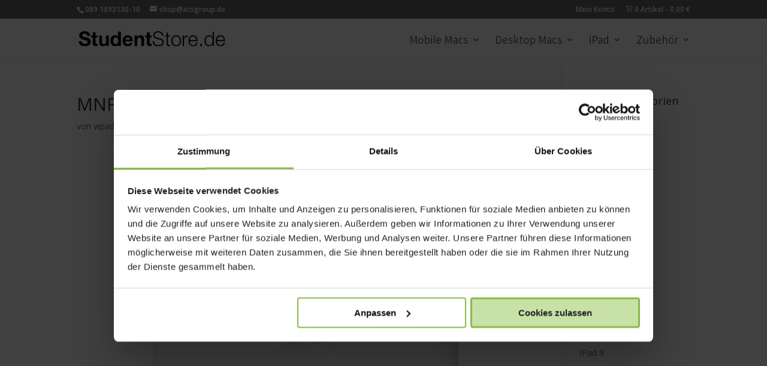

--- FILE ---
content_type: text/css
request_url: https://studentstore.de/wp-content/themes/Divi-child/style.css?ver=4.8.2.1617877419
body_size: 4185
content:
/*
Theme Name: Divi Child
Theme URI: http://www.elegantthemes.com/gallery/divi/
Template: Divi
Author: Elegant Themes
Author URI: http://www.elegantthemes.com
Description: Smart. Flexible. Beautiful. Divi is the most powerful theme in our collection.
Tags: responsive-layout,one-column,two-columns,three-columns,four-columns,left-sidebar,right-sidebar,custom-background,custom-colors,featured-images,full-width-template,post-formats,rtl-language-support,theme-options,threaded-comments,translation-ready
Version: 4.8.2.1617877419
Updated: 2021-04-08 12:23:39

*/

.not-found-title,
#menu-item-1792,
#menu-item-2044,
#menu-item-1585 {
  display: none !important;
}

body .et-fixed-header #top-menu li.current-menu-ancestor > a {
  color: #222222 !important;
}
body .et-fixed-header #top-menu li.current-menu-item > a, .et-fixed-header #top-menu li.current_page_item > a {
  color: #222222 !important;
}
/* Button width fix for "Versicherungen" page */
.et_pb_gutters3 .et_pb_column_4_4 .et_pb_grid_item, .et_pb_gutters3 .et_pb_column_4_4 .et_pb_shop_grid .woocommerce ul.products li.product, .et_pb_gutters3 .et_pb_column_4_4 .et_pb_widget, .et_pb_gutters3.et_pb_row .et_pb_column_4_4 .et_pb_grid_item, .et_pb_gutters3.et_pb_row .et_pb_column_4_4 .et_pb_shop_grid .woocommerce ul.products li.product, .et_pb_gutters3.et_pb_row .et_pb_column_4_4 .et_pb_widget {
  width: 22% !important;
}
.entry-content {
  margin-bottom: 100px;
}

/* Remove symbol and adjuct opacity when hovering over product  [SL] */
.et_overlay:before {
    all: unset !important;
}
.et_overlay {
    background: hsla(0, 0%, 100%, .5);   
    border: none;
}

.footnote .et_pb_text_inner {
  color: #222222 !important;
  font-size: 14px !important;
}

/* Import from teacherstore.de */
/*
    Menu bar accessibilty changes  [SL]
*/

.CybotCookiebotDialogActive {
  color: #222222 !important;
}

html body.et_fixed_nav #page-container .et-fixed-header#top-header,
html body.et_secondary_nav_enabled #page-container #top-header {
  background-color: #686868 !important;
}
.menu-item-81715 a {
  color: #222222 !important;
}

#top-menu .current-menu-item a {
  background-color: transparent !important;
  color: #222 !important;
  border-bottom: 3px solid #85be41;
  padding: 7px 7px 5px 7px !important;
}
#top-menu .current-menu-item a:before {
  content: "";
  mask-image: url("data:image/svg+xml,%3Csvg xmlns='http://www.w3.org/2000/svg' viewBox='0 0 256 512'%3E%3C!--!Font Awesome Free 6.7.2 by @fontawesome - https://fontawesome.com License - https://fontawesome.com/license/free Copyright 2025 Fonticons, Inc.--%3E%3Cpath d='M246.6 278.6c12.5-12.5 12.5-32.8 0-45.3l-128-128c-9.2-9.2-22.9-11.9-34.9-6.9s-19.8 16.6-19.8 29.6l0 256c0 12.9 7.8 24.6 19.8 29.6s25.7 2.2 34.9-6.9l128-128z'/%3E%3C/svg%3E");
  mask-position: center;
  mask-size: contain;
  background-color: currentcolor;
  color: #81be43;
  display: inline-block;
  margin-right: 5px;
  width: 0.5em;
  height: 0.9em;
}
#top-menu .current-menu-ancestor > a {
  background-color: transparent !important;
  color: #222 !important;
  border-bottom: 3px solid #85be41;
  padding: 7px 7px 5px 7px !important;
}
#top-menu .current-menu-ancestor > a:before {
  content: "";
  mask-image: url("data:image/svg+xml,%3Csvg xmlns='http://www.w3.org/2000/svg' viewBox='0 0 320 512'%3E%3C!--!Font Awesome Free 6.7.2 by @fontawesome - https://fontawesome.com License - https://fontawesome.com/license/free Copyright 2025 Fonticons, Inc.--%3E%3Cpath d='M137.4 374.6c12.5 12.5 32.8 12.5 45.3 0l128-128c9.2-9.2 11.9-22.9 6.9-34.9s-16.6-19.8-29.6-19.8L32 192c-12.9 0-24.6 7.8-29.6 19.8s-2.2 25.7 6.9 34.9l128 128z'/%3E%3C/svg%3E");
  mask-position: center;
  mask-size: contain;
  background-color: currentcolor;
  color: #81be43;
  display: inline-block;
  margin-right: 5px;
  width: 0.5em;
  height: 0.9em;
}
#top-menu .current-menu-ancestor > a:after {
  content: none !important;
  display: none !important;
}
body.woocommerce {
  padding-bottom: 0px !important;
}

.acs-footer-title {
  color: #94c11f;
  font-size: 18px;
  padding-bottom: 10px;
  line-height: 1em;
  font-weight: 500;
}

.acs-footer-text {

}

.bottom-nav {
  text-align: center;
}

#footer-info {
  color: #999999 !important;
}


/* Hidden items accessibility fix
*/
.et_pb_scroll_top.et-pb-icon.et-visible:before {
  color: #ffffff !important;
  background-color: #1b1b1b !important;
}
.et_overlay::before {
  background-color: #1b1b1b !important;
}

/*
    Internal & external links accessibilty changes  [SL]
*/
.page-id-1453 .et_pb_text_inner a,  /* Kabel Adapter */
.product_meta .posted_in a,
a.versandkosten,
.product-name a,
.lost_password a,
a.wgm-versandkosten,
a.wgm-zahlungsarten,
a.wgm-widerruf,
a.wgm-terms,
a.wgm-privacy,
a.shipping-calculator-button,
a.internal-link {
  color: #666 !important;
  font-weight: bold;
  position: relative;
  text-decoration: underline;
}
.page-id-1453 .et_pb_text_inner a:after,
.product_meta .posted_in a:after,
a.versandkosten:after,
.product-name a:after,
.lost_password a:after,
a.wgm-versandkosten:after,
a.wgm-zahlungsarten:after,
a.wgm-widerruf:after,
a.wgm-terms:after,
a.wgm-privacy:after,
a.shipping-calculator-button:after,
a.internal-link:after {
  content: "";
  mask-image: url("data:image/svg+xml,%3Csvg xmlns='http://www.w3.org/2000/svg' viewBox='0 0 640 512'%3E%3C!--!Font Awesome Free 6.7.2 by @fontawesome - https://fontawesome.com License - https://fontawesome.com/license/free Copyright 2025 Fonticons, Inc.--%3E%3Cpath d='M579.8 267.7c56.5-56.5 56.5-148 0-204.5c-50-50-128.8-56.5-186.3-15.4l-1.6 1.1c-14.4 10.3-17.7 30.3-7.4 44.6s30.3 17.7 44.6 7.4l1.6-1.1c32.1-22.9 76-19.3 103.8 8.6c31.5 31.5 31.5 82.5 0 114L422.3 334.8c-31.5 31.5-82.5 31.5-114 0c-27.9-27.9-31.5-71.8-8.6-103.8l1.1-1.6c10.3-14.4 6.9-34.4-7.4-44.6s-34.4-6.9-44.6 7.4l-1.1 1.6C206.5 251.2 213 330 263 380c56.5 56.5 148 56.5 204.5 0L579.8 267.7zM60.2 244.3c-56.5 56.5-56.5 148 0 204.5c50 50 128.8 56.5 186.3 15.4l1.6-1.1c14.4-10.3 17.7-30.3 7.4-44.6s-30.3-17.7-44.6-7.4l-1.6 1.1c-32.1 22.9-76 19.3-103.8-8.6C74 372 74 321 105.5 289.5L217.7 177.2c31.5-31.5 82.5-31.5 114 0c27.9 27.9 31.5 71.8 8.6 103.9l-1.1 1.6c-10.3 14.4-6.9 34.4 7.4 44.6s34.4 6.9 44.6-7.4l1.1-1.6C433.5 260.8 427 182 377 132c-56.5-56.5-148-56.5-204.5 0L60.2 244.3z'/%3E%3C/svg%3E");
  mask-position: center;
  mask-size: contain;
  background-color: currentcolor;
  color: #81be43;
  display: inline-block;
  margin-left: 5px;
  width: 1.1em;
  height: 0.9em;
}

a.external-link {
  color: #666;
  font-weight: bold;
  position: relative;
  text-decoration: underline;
}
a.external-link:after {
  content: "";
  mask-image: url("data:image/svg+xml,%3Csvg xmlns='http://www.w3.org/2000/svg' viewBox='0 0 512 512'%3E%3C!--!Font Awesome Free 6.7.2 by @fontawesome - https://fontawesome.com License - https://fontawesome.com/license/free Copyright 2025 Fonticons, Inc.--%3E%3Cpath d='M352 0c-12.9 0-24.6 7.8-29.6 19.8s-2.2 25.7 6.9 34.9L370.7 96 201.4 265.4c-12.5 12.5-12.5 32.8 0 45.3s32.8 12.5 45.3 0L416 141.3l41.4 41.4c9.2 9.2 22.9 11.9 34.9 6.9s19.8-16.6 19.8-29.6l0-128c0-17.7-14.3-32-32-32L352 0zM80 32C35.8 32 0 67.8 0 112L0 432c0 44.2 35.8 80 80 80l320 0c44.2 0 80-35.8 80-80l0-112c0-17.7-14.3-32-32-32s-32 14.3-32 32l0 112c0 8.8-7.2 16-16 16L80 448c-8.8 0-16-7.2-16-16l0-320c0-8.8 7.2-16 16-16l112 0c17.7 0 32-14.3 32-32s-14.3-32-32-32L80 32z'/%3E%3C/svg%3E");
  mask-position: center;
  mask-size: contain;
  background-color: currentcolor;
  color: #e05d26;
  display: inline-block;
  margin-left: 5px;
  width: 0.9em;
  height: 0.9em;
}

a.email-link {
  color: #666 !important;
  font-weight: bold;
  position: relative;
  text-decoration: underline;
}
a.email-link:after {
  content: "";
  mask-image: url("data:image/svg+xml,%3Csvg xmlns='http://www.w3.org/2000/svg' viewBox='0 0 512 512'%3E%3C!--!Font Awesome Free 6.7.2 by @fontawesome - https://fontawesome.com License - https://fontawesome.com/license/free Copyright 2025 Fonticons, Inc.--%3E%3Cpath d='M48 64C21.5 64 0 85.5 0 112c0 15.1 7.1 29.3 19.2 38.4L236.8 313.6c11.4 8.5 27 8.5 38.4 0L492.8 150.4c12.1-9.1 19.2-23.3 19.2-38.4c0-26.5-21.5-48-48-48L48 64zM0 176L0 384c0 35.3 28.7 64 64 64l384 0c35.3 0 64-28.7 64-64l0-208L294.4 339.2c-22.8 17.1-54 17.1-76.8 0L0 176z'/%3E%3C/svg%3E");
  mask-position: center;
  mask-size: contain;
  background-color: currentcolor;
  color: #81be43;
  display: inline-block;
  margin-left: 5px;
  width: 0.9em;
  height: 0.9em;
}
/*
    Add-to-cart button accessibilty changes  [SL]
*/

#CybotCookiebotDialogBodyLevelButtonLevelOptinAllowAll,
.woocommerce-ResetPassword .woocommerce-Button,
.button.single_add_to_cart_button.button.alt,
.checkout-button.button.alt.wc-forward,
body .woocommerce-message a.button.wc-forward,
.woocommerce-cart button.button[name="update_cart"],
.woocommerce-button.button.woocommerce-form-login__submit,
.woocommerce-button.button.woocommerce-form-register__submit,
#wpmc-prev,
#wpmc-next,
#wpmc-skip-login,
#wcj_upload_checkout_file_1,
#place_order,
.et_pb_button {
  color: #222222 !important;
  border-color: #85be41 !important;
  background-color: #85BE4175 !important;
  border: 3px solid #85be41 !important;
  border-width: 3px !important;
  border-radius: 4px !important;
  padding: 0.3em 1em !important;
  display: inline-block;
  text-align: center;
}
#CybotCookiebotDialogBodyLevelButtonLevelOptinAllowAll:hover,
.woocommerce-ResetPassword .woocommerce-Button:hover, 
.button.single_add_to_cart_button.button.alt:hover,
.checkout-button.button.alt.wc-forward:hover,
body .woocommerce-message a.button.wc-forward:hover,
.woocommerce-cart button.button[name="update_cart"]:hover,
.woocommerce-button.button.woocommerce-form-login__submit:hover,
.woocommerce-button.button.woocommerce-form-register__submit:hover,
#wpmc-prev:hover,
#wpmc-next:hover,
#wpmc-skip-login:hover,
#wcj_upload_checkout_file_1:hover,
#place_order:hover,
.et_pb_button:hover {
  color: #222222 !important;
  border-color: #85be41 !important;
  background-color: #85be41 !important;
  padding: 0.3em 1em !important;
}
.woocommerce-ResetPassword .woocommerce-Button:after, 
.button.single_add_to_cart_button.button.alt:after,
.checkout-button.button.alt.wc-forward:after,
body .woocommerce-message a.button.wc-forward:after,
.woocommerce-cart button.button[name="update_cart"]:after,
.woocommerce-button.button.woocommerce-form-login__submit:after,
.woocommerce-button.button.woocommerce-form-register__submit:after,
#wpmc-prev:after,
#wpmc-next:after,
#wpmc-skip-login:after,
#wcj_upload_checkout_file_1:after,
#place_order:after,
.et_pb_button:after {
  content: none !important;
  display: none !important;
}

/*
    Add-to-cart button accessibilty changes  [SL]
*/
.button.product_type_variable.add_to_cart_button,
.button.product_type_simple.add_to_cart_button,
.button.product_type_variation.add_to_cart_button {
  color: #222222 !important;
  border-color: #85be41 !important;
  background-color: #85BE4120 !important;
  padding: 0.3em 1em !important;
  border: 3px solid #85be41 !important;
  border-width: 3px !important;
  border-radius: 4px !important;
  display: inline-block;
  text-align: center;
}
.button.product_type_variable.add_to_cart_button:hover,
.button.product_type_simple.add_to_cart_button:hover,
.button.product_type_variation.add_to_cart_button:hover {
  color: #222222 !important;
  border-color: #85be41 !important;
  background-color: #85be41 !important;
  padding: 0.3em 1em !important;
  border: 3px solid #85be41 !important;
  border-width: 3px !important;
  border-radius: 4px !important;
  display: inline-block;
  text-align: center;
}
.button.product_type_variable.add_to_cart_button:after,
.button.product_type_simple.add_to_cart_button:after,
.button.product_type_variation.add_to_cart_button:after {
  content: none !important;
  display: none !important;
}

body #page-container .et_pb_section .et_pb_button.et_pb_button_0.et_pb_bg_layout_light,
body .et_pb_button {
    color: #222222 !important;
    border: 3px solid #85be41 !important;
}

.wgm-sale-label,
.woocommerce-Price-amount.amount bdi,
.woocommerce-Price-currencySymbol,
.input-text.qty.text {
  color: #000000 !important;
}
.woocommerce div.product p.price del,
.woocommerce ul.products li.product .price del,
.woocommerce div.product span.price del {
  opacity: 0.8 !important;
}
.gform_anchor {
  display: none;
}
.gfield.wcgfpa_grand_total .price {
   color: #222222 !important;
}

.woocommerce-price-before {
  display: none !important;
}

.woocommerce .add_to_cart_button[disabled] {
    background-color: #cde8d7;
    border-color: #5bb16f;
    color: #2f5e42;
}

.woocommerce .added_to_cart {
    display: none !important;
}

.restore-item,
.woocommerce-NoticeGroup .woocommerce-error a,
.woocommerce-checkout .woocommerce-error a {
  color: #222222 !important;
}

.woocommerce-NoticeGroup .woocommerce-error,
.woocommerce-checkout .woocommerce-error {
  background-color: #85BE4175 !important;
  color: #222222 !important;
  border: 2px solid var(--wc-red) !important;
  border-radius: 4px !important;
  padding: 7px 7px 10px 10px !important;
}

/* Fix padding of quantity selector on product page  [SL] */
.input-text.qty.text {
    padding: 13px 3px 13px 10px !important;
}

.input-text,
.select2-selection__placeholder,
.wpmc-tab-text,
.woocommerce-input-wrapper .input-text, 
.input-text.qty.text {
  color: #222 !important;
}

span[style*="color: #ff0000;"] {
  color: #ee0000 !important;
}

.woocommerce form .show-password-input::before,
.woocommerce-page form .show-password-input:before {
  height: 28px !important;
  width: 28px !important;  
}

.wpmc-tabs-wrapper .wpmc-tab-item.visited .wpmc-tab-number,
.wpmc-tabs-wrapper .wpmc-tab-item.current .wpmc-tab-number {
  color: #222222 !important;
  background: #fff !important;
  border: 2px solid var(--wpmc-color) !important;
}

.wpmc-nav-wrapper {
  display: block !important;
}

.followup-checkout {
  display: none;
}

body .wc-empty-cart-message .cart-empty.woocommerce-info,
.woocommerce .woocommerce-message,
body .woocommerce-form-coupon-toggle .woocommerce-info {
  background-color: #85BE4175 !important;
  color: #222222 !important;
  border: 1px solid #85be41 !important;
  border-radius: 4px !important;
  padding: 7px 7px 10px 10px !important;
}

a.showcoupon {
   color: #222222 !important;
}


/*
    product page button accessibilty changes  [SL]
*/
.reset_variations {
  color: #222 !important;
}

.wgm-sale-label,
.woocommerce-Price-amount.amount bdi,
.woocommerce-Price-currencySymbol,
.input-text.qty.text {
  color: #000000 !important;
}
.woocommerce div.product p.price del,
.woocommerce ul.products li.product .price del,
.woocommerce div.product span.price del {
  opacity: 0.8 !important;
}

table.variations tr {
    display: table-row;
}
table.variations th.label,
table.variations td.value {
    display: table-cell;
    vertical-align: middle;
    padding: 0.5em 1em 0.5em 0;
}
table.variations th.label label {
    margin: 0;
    font-weight: 600;
    line-height: 1.2;
    display: inline-block;
}
table.variations td.value select {
    margin: 0;
    padding: 10px;
    min-height: 44px;
    font-size: 1rem;
    vertical-align: middle;
    border-radius: 6px;
}


/*



*/

.content {
    font-size: 20px !important;
    color: #222222 !important;
    text-align: center !important;
    padding-bottom: 8px;
    line-height: 1em;
    font-weight: 500;
}
.energy-class-icon {
    padding-top: 2px;
    padding-left: 3px;
    padding-bottom: 1px;
    height: 20px;
}

/* Energy Modal Styling */
#energyModal {
    display: none;
    position: fixed;
    top: 0;
    left: 0;
    width: 100vw;
    height: 100vh;
    background: rgba(0, 0, 0, 0.7);
    z-index: 999999;
    align-items: center;
    justify-content: center;
    padding: 20px;
}

#energyModal.active {
    display: flex;
}

#energyModal .modal-content {
    background: #fff;
    padding: 30px;
    border-radius: 10px;
    max-width: 600px;
    width: 100%;
    position: relative;
    box-shadow: 0 10px 40px rgba(0, 0, 0, 0.3);
    text-align: center;
    overflow: auto;
    max-height: 90vh;
}

#energyModal .modal-close {
    position: absolute;
    top: 10px;
    right: 15px;
    cursor: pointer;
    font-size: 22px;
    font-weight: bold;
    color: #333;
}

#energyModal h2 {
    font-size: 1.5em;
    margin-bottom: 20px;
    color: #222;
}

#energyModal img.label-img {
    max-height: 350px;
    margin-bottom: 15px;
    border-radius: 5px;
}

#energyModal img.pdf-preview-img {
    max-height: 300px;
    margin-bottom: 10px;
    border: 1px solid #ddd;
    border-radius: 5px;
}

#energyModal a {
    display: inline-block;
    margin-top: 10px;
    color: #222222;
    text-decoration: underline;
    font-weight: 500;
}

#energyModal .energy-footnote {
    margin-top: 15px;
    font-size: 0.85em;
    color: #555;
    text-align: left;
}

.energy-arrow {
    display: inline-block;
    margin-left: 10px;
    cursor: pointer;
    vertical-align: middle;
}

.energy-arrow img {
    height: 18px;
    vertical-align: baseline;
    position: relative;
    top: -5px; /* small downward nudge */
    margin-left: 6px;
}

@media (max-width: 600px) {
    #energyModal .modal-content {
        max-width: 90vw;
        max-height: 85vh;
    }
}


.energy-archive-icon {
    display: inline-block;
    margin-left: 6px;
    cursor: pointer;
    vertical-align: middle;
}

.energy-archive-icon img {
    height: 18px;
    vertical-align: middle;
}

body .energyModal {
    position: fixed;
    top: 0;
    left: 0;
    width: 100vw;
    height: 100vh;
    background: rgba(0, 0, 0, 0.7);
    z-index: 999999 !important; /* force higher stacking context */
    display: none;
    align-items: center;
    justify-content: center;
    padding: 20px;
}

body .energyModal.active {
    display: flex !important;
}

#main-header {
    position: relative;
    z-index: 99999; /* keep it if needed */
}

.energyModal .modal-content {
    background: #fff;
    padding: 30px;
    border-radius: 10px;
    max-width: 600px;
    width: 100%;
    position: relative;
    box-shadow: 0 10px 40px rgba(0, 0, 0, 0.3);
    text-align: center;
    overflow: auto;
    max-height: 90vh;
}

.energyModal .modal-close {
    position: absolute;
    top: 10px;
    right: 15px;
    cursor: pointer;
    font-size: 22px;
    font-weight: bold;
    color: #333;
}

.energyModal h2 {
    font-size: 1.5em;
    margin-bottom: 20px;
    color: #222;
}

.energyModal img.label-img {
    max-height: 350px;
    margin-bottom: 15px;
    border-radius: 5px;
}

.energyModal img.pdf-preview-img {
    width: auto !important;
    max-height: 300px;
    margin-bottom: 10px;
    border: 1px solid #ddd;
    border-radius: 5px;
}

.energyModal a {
    display: inline-block;
    margin-top: 10px;
    color: #222222;
    text-decoration: underline;
    font-weight: 500;
}

.energyModal .energy-footnote {
    margin-top: 15px;
    font-size: 0.85em;
    color: #555;
    text-align: left;
}

.energy-arrow {
    display: inline-block;
    margin-left: 6px;
    cursor: pointer;
    vertical-align: middle;
}

.energy-arrow img {
    height: 18px;
    vertical-align: middle;
}

.energy-modal {
    display: none;
    position: fixed;
    top: 0;
    left: 0;
    width: 100vw;
    height: 100vh;
    background: rgba(0, 0, 0, 0.7);
    z-index: 999999;
    align-items: center;
    justify-content: center;
    padding: 20px;
}

.energy-modal.active {
    display: flex;
}

.energy-modal .modal-content {
    background: #fff;
    padding: 30px;
    border-radius: 10px;
    max-width: 600px;
    width: 100%;
    position: relative;
    box-shadow: 0 10px 40px rgba(0, 0, 0, 0.3);
    text-align: center;
    overflow: auto;
    max-height: 90vh;
}

.energy-modal .modal-close {
    position: absolute;
    top: 10px;
    right: 15px;
    cursor: pointer;
    font-size: 22px;
    font-weight: bold;
    color: #333;
}

.energy-modal img.label-img {
    max-height: 350px;
    margin-bottom: 15px;
    border-radius: 5px;
}

.energy-modal img.pdf-preview-img {
    max-height: 300px;
    margin-bottom: 10px;
    border: 1px solid #ddd;
    border-radius: 5px;
}

.energy-modal .energy-footnote {
    margin-top: 15px;
    font-size: 0.85em;
    color: #555;
    text-align: left;
}


--- FILE ---
content_type: text/javascript
request_url: https://studentstore.de/wp-content/plugins/wp-menu-cart-pro/assets/js/wpmenucart.js?ver=3.1.4
body_size: 480
content:
/* 
 * JS for WPEC, EDD and eShop
 * 
 * AJAX not working for you? Look for the (specific) class attached to your 'add to cart' button (example: YOURCLASS)
 * The add it to the list of class selectors in the jQuery command:
 * $(".edd-add-to-cart, .wpsc_buy_button, .eshopbutton, div.cartopt p label.update input#update, .YOURCLASS").click(function(){
 * 
 */

jQuery( function( $ ) {
  var buttons = [
    ".edd-add-to-cart",
    ".wpsc_buy_button",
    ".eshopbutton",
    "div.cartopt p label.update input#update",
    ".add_to_cart_button",
    ".woocommerce-cart input.minus",
    ".cart_item a.remove",
    "#order_review .opc_cart_item a.remove",
    ".woocommerce-cart input.plus",
    ".single_add_to_cart_button"
  ];

  var inputs = [
    "input.edd-item-quantity"
  ];

  jQuery(document.body).on('click', buttons.join(','), function(){
    WPMenucart_Timeout();
  });

  jQuery(document.body).on('change', inputs.join(','), function(){
    WPMenucart_Timeout();
  });
    
  function WPMenucart_Timeout() {
      // console.log('WP Menu Cart AJAX triggered'); // used for debugging
      setTimeout(function () { WPMenucart_Load_JS(); }, 1000);
  }

  function WPMenucart_Load_JS() {
    $('.wpmenucartli').load(wpmenucart_ajax.ajaxurl+'?action=wpmenucart_ajax&_wpnonce='+wpmenucart_ajax.nonce);
    $('div.wpmenucart-shortcode span.reload_shortcode').load(wpmenucart_ajax.ajaxurl+'?action=wpmenucart_ajax&_wpnonce='+wpmenucart_ajax.nonce);
  }
});